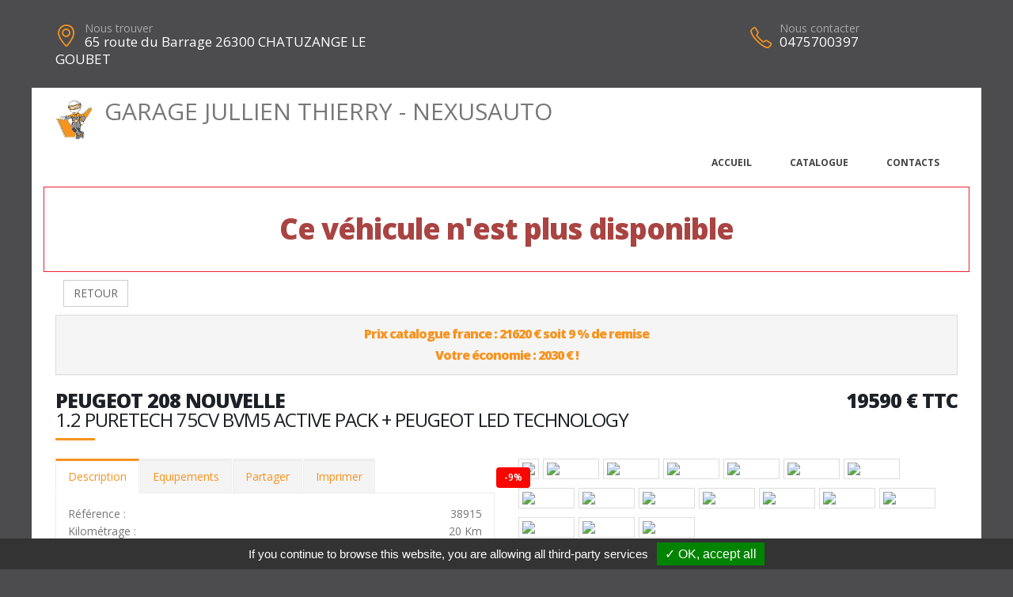

--- FILE ---
content_type: text/html; charset=UTF-8
request_url: https://garagejullien.fr/vehicule.php?id=36047&g=2
body_size: 7358
content:
<!DOCTYPE html>
<html class="boxed">
	<head>
			<script type="text/javascript" src="/tarteaucitron/tarteaucitron.js"></script>

        <script type="text/javascript">
			tarteaucitron.init({
				"hashtag": "#tarteaucitron", 
				"highPrivacy": false, 
				"orientation": "bottom", 
				"adblocker": false, 
				"showAlertSmall": false, 
				"cookieslist": false, 
				"removeCredit": true, 
			});
        </script>
	



			
		
			
						
		<!-- Basic -->
		<meta charset="utf-8">
		<meta http-equiv="X-UA-Compatible" content="IE=edge">	

		<title>PEUGEOT 208 NOUVELLE - GARAGE JULLIEN THIERRY - NEXUSAUTO</title>	

		<meta name="keywords" content="PEUGEOT 208 NOUVELLE" />
		<meta name="description" content="PEUGEOT 208 NOUVELLE, disponible chez GARAGE JULLIEN THIERRY - NEXUSAUTO a CHATUZANGE LE GOUBET">
		
		
		
		<meta property='og:url' content='http://garagejullien.fr/vehicule-36047-2' />
		<meta property='og:image' content='https://pathmedias.com/SITE_PRINCIPAL/photos/36047/1.jpg' />		<meta property='og:image:type' content='image/jpg'/>
		<meta property='og:image:width' content='650'/>
		<meta property='og:image:height' content='433'/>
		<meta property='og:site_name' content='GARAGE JULLIEN THIERRY - NEXUSAUTO'   />
		<meta property='og:locale' content='fr_FR'   />
		<meta property='og:title' content='PEUGEOT&nbsp;208 NOUVELLE&nbsp;19590 €' />
		<meta property='og:description' content='PEUGEOT 208 NOUVELLE disponible chez GARAGE JULLIEN THIERRY - NEXUSAUTO a CHATUZANGE LE GOUBET' />

		

		<link rel="shortcut icon" href="template/nexus/images/favicon.ico" type="image/x-icon" />
		<meta name="viewport" content="width=device-width, minimum-scale=1.0, maximum-scale=1.0, user-scalable=no">
<link href="https://fonts.googleapis.com/css?family=Open+Sans:300,400,600,700,800%7CShadows+Into+Light" rel="stylesheet" type="text/css">
		<link rel="stylesheet" href="template/nexus/vendor/bootstrap/css/bootstrap.min.css">
		<link rel="stylesheet" href="template/nexus/vendor/font-awesome/css/font-awesome.min.css">
		<link rel="stylesheet" href="template/nexus/vendor/animate/animate.min.css">
		<link rel="stylesheet" href="template/nexus/vendor/simple-line-icons/css/simple-line-icons.min.css">
		<link rel="stylesheet" href="template/nexus/vendor/magnific-popup/magnific-popup.min.css">
		<link rel="stylesheet" href="template/nexus/css/theme-elements.css">
		<link rel="stylesheet" href="template/nexus/css/theme-blog.css">
		<link rel="stylesheet" href="template/nexus/css/theme-shop.css">
		<link rel="stylesheet" href="template/nexus/css/skin-nexus.css"> 
		<link rel="stylesheet" href="template/nexus/css/ajustements.css">
		<link rel="stylesheet" href="template/nexus/css/custom.css">
		<script src="template/nexus/vendor/modernizr/modernizr.min.js"></script>
		<style>
		
		.tp-caption main-label{
			font-size:40px
		}
		</style>
		
	</head>
	<body>
		<div class="header-top-custom hidden-xs hidden-sm">
	<div class="container">
		<div class="row">
			<div class="col-sm-5 col-address">
				<i class="icon-location-pin icons text-color-primary"></i>
				<label>Nous trouver</label>
				<strong>65 route du Barrage 26300 CHATUZANGE LE GOUBET</strong>
			</div>
			<div class="col-sm-4">
							</div>
			<div class="col-sm-3 col-phone">
				<table style='width:100%'>
				<tr>
				<td>
					<i class="icon-phone icons text-color-primary"></i>
					<label>Nous contacter</label>
					<strong>0475700397</strong>
				</td>
																</tr>
				</table>
			</div>
		</div>
	</div>
</div>
		<div class="body">
				<header id="header" data-plugin-options='{"stickyEnabled": true, "stickyEnableOnBoxed": true, "stickyEnableOnMobile": true, "stickyStartAt": 220, "stickyChangeLogo": false}'>
	<div class="header-body">
		<div class="header-container container">
			<div class="header-row">
				<div class="header-column">
					<div class="row ">
						<div class="header-logo">
							<a href="index" class='h2'>
								<img src='template/nexus/images/bonhomme_150.png' style='height:50px' class='hidden-xs'/>GARAGE JULLIEN THIERRY - NEXUSAUTO</span>
							</a>
						</div>
					</div>
					<div class="row ">
						<div class="header-nav header-nav-stripe ">
							<button class="btn header-btn-collapse-nav" data-toggle="collapse" data-target=".header-nav-main">
								<i class="fa fa-bars"></i>
							</button>
							<div class="header-nav-main header-nav-main-square header-nav-main-effect-1 header-nav-main-sub-effect-1 collapse ">
								<nav>
									<ul class="nav nav-pills" id="mainNav">
										<li >
											<a href="index">
												Accueil
											</a>
										</li>
										<li >
											<a href="catalogue">
												Catalogue
											</a>
										</li>
																														<li >
											<a href="contacts">
												Contacts
											</a>
										</li>
									</ul>
								</nav>
							</div>
						</div>
					</div>
				</div>
			</div>
		</div>
	</div>
</header>
			<div role="main" class="main">


				
				<section class='section section-no-background section-no-border m-none p-none'>
				<div class='container'>
					<div class='row mb-xl'><div class='col-md-12' style='padding-top:30px;border:1px solid #eb212e'>
								<h1 class='text-danger text-center'>Ce véhicule n'est plus disponible</h1>
							</div><div class='col-md-12'>
							<a href='catalogue.php'><button class='btn btn-default margin_10'>RETOUR</button></a></div><div class='panel-group col-md-12'>
							<div class='panel panel-default'>
								<div class='panel-heading'>
									<h4 class='panel-title text-center '>
										<a class='accordion-toggle' data-toggle='collapse' href='#panel-cart-discount' aria-expanded='true'>Prix catalogue france : 21620 &euro; soit 9 % de remise<br />Votre &eacute;conomie : 2030 &euro; !</a>
									</h4>
								</div>
							</div>
						</div>
						<div class='col-md-12'>
							<h3 class='mt-xlg pt-xlg mb-none pb-none pull-right text-right'>19590&nbsp;&euro;&nbsp;TTC</h3>
							<h3 class='mt-xlg pt-xlg mb-none pb-none text-uppercase'>PEUGEOT 208 NOUVELLE
								<br /><span class='h3'>1.2 PURETECH 75CV BVM5 ACTIVE PACK + PEUGEOT LED TECHNOLOGY</span>
							</h3>
							<div class='divider divider-primary divider-small mb-xl mt-none'><hr class='mt-sm'></div>
							<div class='row'>
								<div class='col-md-6'>
									<div class='tabs product-tabs'>
										<ul class='nav nav-tabs'>
											<li class='active'>
												<a href='#desc' data-toggle='tab'>Description</a>
											</li>
											<li>
												<a href='#equip' data-toggle='tab'>Equipements</a>
											</li><li>
													<a href='#partager' data-toggle='tab'>Partager</a>
												</li><li>
												<a href='#partage' data-toggle='tab'>Imprimer</a>
											</li>
										</ul>
										<div class='tab-content'><div id='partager' class='padding_30  tab-pane'>
													<div class='a2a_kit a2a_kit_size_32 a2a_default_style'>
														<a class='a2a_dd' href='https://www.addtoany.com/share'></a>
														<a class='a2a_button_facebook'></a>
														<a class='a2a_button_facebook_messenger'></a>
														<a class='a2a_button_whatsapp'></a>
														<a class='a2a_button_email'></a>
														<a class='a2a_button_linkedin'></a>
													</div>
													<script async src='https://static.addtoany.com/menu/page.js'></script>
												</div><div id='desc' class='tab-pane active'>
												<table class='product-table'>
													<tbody>
														<tr><td class='table-label'>R&eacute;f&eacute;rence :</td><td class='text-right'>38915</td></tr>
														<tr><td class='table-label'>Kilom&eacute;trage : </td><td class='text-right'>20 Km</td></tr>
														<tr><td class='table-label'>Mise en circulation :</td><td class='text-right'>31-08-2022</td></tr>
														<tr><td class='table-label'>Nb portes :</td><td class='text-right'>5</td></tr><tr><td class='table-label'>D&eacute;part de garantie :</td><td class='text-right'>31-08-2022</td></tr><tr><td class='table-label'>Couleur :</td><td class='text-right'>GRIS PLATINIUM</td></tr>
														<tr><td class='table-label'>Puissance fiscale :</td><td class='text-right'>4 CV</td></tr><tr><td class='table-label'>Puissance din :</td><td class='text-right'>75 ch</td></tr>
															<tr><td class='table-label'>Cylindr&eacute;e :</td><td class='text-right'>1199 cm3</td></tr><tr><td class='table-label'>Charge utile :</td><td class='text-right'>0 KG</td></tr><tr><td class='table-label'>Energie :</td><td class='text-right'>Essence</td></tr>
														<tr><td class='table-label'>Boite :</td><td class='text-right'>Manuelle</td></tr>
														<tr><td class='table-label'>Taux de Co2 :</td><td class='text-right'>115 g <strong><span style='margin-left:20px;padding-left:10px;padding-right:10px;color:#000;background-color:#4afe00' class='tooltipatb'>&nbsp;B&nbsp; <span class='tooltipimg'><img src='images/classement_energetique.png' style='width:250px' /></span></span></strong></td></tr><tr><td class='table-label'>Poids :</td><td class='text-right'>1055 kg</td></tr><tr><td class='table-label'>Disponibilit&eacute; :</td><td class='text-right'>STOCK FOURNISSEUR</td></tr></tbody>
												</table></div>
											<div id='equip' class='tab-pane'><h4>Comparaison mod&egrave;le France</h4><p><u>Idem Finition ACTIVE PACK France : </u></p>

<p>Avec option(s) :</p>

<table class="table table-hover">
	<tbody>
		<tr>
			<td>- Peinture métallisée Gris Platinium</td>
			<td style="text-align:right; white-space:nowrap"><strong>550€ TTC inclus</strong></td>
		</tr>
		<tr>
			<td>- Projecteurs Peugeot LED Technology</td>
			<td style="text-align:right; white-space:nowrap"><strong>150€ TTC inclus</strong></td>
		</tr>
	</tbody>
</table>
<hr />
												<h4>Liste des &eacute;quipements</h4>
												<ul class='list list-icons'>
													<li><i class='fa fa-check'></i>ABS - REF - AFU</li>

<li><i class='fa fa-check'></i>Aide au démarrage en pente</li>

<li><i class='fa fa-check'></i>Aide au stationnement AR</li>

<li><i class='fa fa-check'></i>Airbags AV frontaux - latéraux - rideaux</li>

<li><i class='fa fa-check'></i>Banquette AR avec dossier rabattable 1/3 - 2/3</li>

<li><i class='fa fa-check'></i>Bluetooth - USB</li>

<li><i class='fa fa-check'></i>Calandre avec marquage Chrome Brillant</li>

<li><i class='fa fa-check'></i>Capteur de luminosité</li>

<li><i class='fa fa-check'></i>Climatisation manuelle</li>

<li><i class='fa fa-check'></i>Coques de rétroviseurs ext Noir</li>

<li><i class='fa fa-check'></i>Décors de tableau de bord Slush aspect carbone</li>

<li><i class='fa fa-check'></i>Détection de sous-gonflage</li>

<li><i class='fa fa-check'></i>Ecran tactile 7"</li>

<li><i class='fa fa-check'></i>ESP - ASR</li>

<li><i class='fa fa-check'></i>Feux de jour à LED</li>

<li><i class='fa fa-check'></i>Fixations ISOFIX x2 aux places latérales AR</li>

<li><i class='fa fa-check'></i>Fonction DAB</li>

<li><i class='fa fa-check'></i>Jantes alliage 16" TAKSIM</li>

<li><i class='fa fa-check'></i>Kit de dépannage provisoire de pneumatiques</li>

<li><i class='fa fa-check'></i>Lève-vitres AV-AR électriques et séquentiels</li>

<li><i class='fa fa-check'></i>Mirror Screen compatible MirrorLink, Apple CarPlay et Androïd Auto</li>

<li><i class='fa fa-check'></i>Pack Safety : Active Safety Brake + Distance Alert + Alerte active de franchissement involontaire de ligne + Reconnaissance étendue des panneaux de vitesse et préconisation + Alerte attention conducteur</li>

<li><i class='fa fa-check'></i>Peinture métallisée Gris Platinium</li>

<li><i class='fa fa-check'></i>PEUGEOT i-Cockpit : Combiné tête haute analogique et matrice couleur TFT 3.5"</li>

<li><i class='fa fa-check'></i>Projecteurs Peugeot LED Technology</li>

<li><i class='fa fa-check'></i>Reconnaissance étendue des panneaux de vitesse et préconisation</li>

<li><i class='fa fa-check'></i>Régulateur - Limiteur de vitesse</li>

<li><i class='fa fa-check'></i>Rétroviseurs ext électriques et dégivrants</li>

<li><i class='fa fa-check'></i>Rétroviseurs ext rabattables électriquement</li>

<li><i class='fa fa-check'></i>Sellerie Tissu tri matières PNEUMA 3D avec surpiqûres Orange Intense</li>

<li><i class='fa fa-check'></i>Siège conducteur réglable en hauteur</li>

<li><i class='fa fa-check'></i>Verrouillage automatique des ouvrants en roulant</li>

<li><i class='fa fa-check'></i>Volant Cuir</li>

<li><i class='fa fa-check'></i>Volant réglable en hauteur et en profondeur</li>

												</ul>
											</div><div id='partage' class='tab-pane'>
												<div class='row'>
													<div class='padding_30  col-xs-12 text-center'><form id='impresssion' name='impression' action='impression_pdf/impression.php' method='post'>
															<input type='hidden' name='id_vehicule' value='36047'/>
															<input type='hidden' name='garage_vehicule' value='2'/>
															<button type='submit' class='btn fond_orange arrondi texte_blanc'><span class='glyphicon glyphicon-print' aria-hidden='true'></span> Imprimer</button>
														</form></div>
												</div>
											</div>
										</div>
									</div><div class='row'>
											<div class='col-xs-12 text-center'>
												<button class='btn fond_orange arrondi texte_blanc btn-lg margin-right_10' data-target='#modal_contact' data-toggle='modal'>Je veux plus d'info</button>
												<button class='btn fond_orange arrondi texte_blanc btn-lg margin_left_10' data-target='#modal_contact' data-toggle='modal'>Je suis intéressé</button>
											</div>
										</div>
										<div class='modal fade' id='modal_contact' tabindex='-1' role='dialog' aria-labelledby='modal_contact'>
											<div class='modal-dialog' role='document'>
												<div class='modal-content arrondi'>
													<div class='modal-header'>
														<h3 class='text-center'>Ce v&eacute;hicule vous int&eacute;resse ?</h3>
													</div>
													<div class='modal-body' id='monformmail'>
														<form name='form_interesse_par' id='form_interesse_par' method='post' action='thankyou-36047-2'>
															<div class='form-group'>
																<label>Nom Pr&eacute;nom<span class='required'>*</span></label>
																<input type='text' class='form-control' id='nom_expediteur' name='nom_expediteur' REQUIRED />
															</div>
															<div class='form-group'>
																<label>Telephone<span class='required'>*</span></label>
																<input type='text' class='form-control' id='tel_expediteur' name='tel_expediteur' REQUIRED />
															</div>
															<div class='form-group'>
																<label>Email<span class='required'>*</span></label>
																<input class='form-control' id='mail_expediteur' name='mail_expediteur' type='email' REQUIRED />
															</div>
															<div class='form-group'>
																<input value='1' name='rgpd_expediteur' id='rgpd_expediteur'  type='checkbox' required='required'> 
																<span class='small'>En soumettant ce formulaire, j'accepte que les informations saisies soient exploit&eacute;es dans le cadre de la relation commerciale qui peut en d&eacute;couler. <a href='/politique-de-confidentialite' target='_blank'>En savoir plus</a></span>
															</div>
														
															<div class='text-right'>
																<input name='vospreferences' id='vospreferences'  type='text' value='' style='opacity:0'/> 
																<button id='envoyer_interesse_par' name='envoyer_interesse_par' class='btn btn-primary' type='submit' >Envoyer ma demande</button>
															</div>
														</form>
													</div>
												</div>
											</div>
										</div></div>
								<div class='col-md-6'>
									<div class='galeriepop'><a class='img-thumbnail img-thumbnail-hover-icon mb-xs mr-xs' href='https://atbauto.com/photos/36047/1.jpg?i=1935348738'>
												<img class='img-responsive' src='https://atbauto.com/photos/36047/1.jpg?i=1935348738'  /><div class='product-label'><span class='discount'>-9%</span></div></a><a class='img-thumbnail img-thumbnail-hover-icon mb-xs mr-xs' href='https://atbauto.com/photos/36047/2.jpg?i=355242557'>
														<img class='img-responsive' src='https://atbauto.com/photos/36047/2.jpg?i=355242557'   width='61'>
													</a><a class='img-thumbnail img-thumbnail-hover-icon mb-xs mr-xs' href='https://atbauto.com/photos/36047/3.jpg?i=1214102737'>
														<img class='img-responsive' src='https://atbauto.com/photos/36047/3.jpg?i=1214102737'   width='61'>
													</a><a class='img-thumbnail img-thumbnail-hover-icon mb-xs mr-xs' href='https://atbauto.com/photos/36047/4.jpg?i=277433241'>
														<img class='img-responsive' src='https://atbauto.com/photos/36047/4.jpg?i=277433241'   width='61'>
													</a><a class='img-thumbnail img-thumbnail-hover-icon mb-xs mr-xs' href='https://atbauto.com/photos/36047/5.jpg?i=525970670'>
														<img class='img-responsive' src='https://atbauto.com/photos/36047/5.jpg?i=525970670'   width='61'>
													</a><a class='img-thumbnail img-thumbnail-hover-icon mb-xs mr-xs' href='https://atbauto.com/photos/36047/6.jpg?i=861570165'>
														<img class='img-responsive' src='https://atbauto.com/photos/36047/6.jpg?i=861570165'   width='61'>
													</a><a class='img-thumbnail img-thumbnail-hover-icon mb-xs mr-xs' href='https://atbauto.com/photos/36047/7.jpg?i=1908670992'>
														<img class='img-responsive' src='https://atbauto.com/photos/36047/7.jpg?i=1908670992'   width='61'>
													</a><a class='img-thumbnail img-thumbnail-hover-icon mb-xs mr-xs' href='https://atbauto.com/photos/36047/8.jpg?i=1685252326'>
														<img class='img-responsive' src='https://atbauto.com/photos/36047/8.jpg?i=1685252326'   width='61'>
													</a><a class='img-thumbnail img-thumbnail-hover-icon mb-xs mr-xs' href='https://atbauto.com/photos/36047/9.jpg?i=1362593994'>
														<img class='img-responsive' src='https://atbauto.com/photos/36047/9.jpg?i=1362593994'   width='61'>
													</a><a class='img-thumbnail img-thumbnail-hover-icon mb-xs mr-xs' href='https://atbauto.com/photos/36047/10.jpg?i=397744191'>
														<img class='img-responsive' src='https://atbauto.com/photos/36047/10.jpg?i=397744191'   width='61'>
													</a><a class='img-thumbnail img-thumbnail-hover-icon mb-xs mr-xs' href='https://atbauto.com/photos/36047/11.jpg?i=777302086'>
														<img class='img-responsive' src='https://atbauto.com/photos/36047/11.jpg?i=777302086'   width='61'>
													</a><a class='img-thumbnail img-thumbnail-hover-icon mb-xs mr-xs' href='https://atbauto.com/photos/36047/12.jpg?i=645217349'>
														<img class='img-responsive' src='https://atbauto.com/photos/36047/12.jpg?i=645217349'   width='61'>
													</a><a class='img-thumbnail img-thumbnail-hover-icon mb-xs mr-xs' href='https://atbauto.com/photos/36047/13.jpg?i=1899881131'>
														<img class='img-responsive' src='https://atbauto.com/photos/36047/13.jpg?i=1899881131'   width='61'>
													</a><a class='img-thumbnail img-thumbnail-hover-icon mb-xs mr-xs' href='https://atbauto.com/photos/36047/14.jpg?i=843480548'>
														<img class='img-responsive' src='https://atbauto.com/photos/36047/14.jpg?i=843480548'   width='61'>
													</a><a class='img-thumbnail img-thumbnail-hover-icon mb-xs mr-xs' href='https://atbauto.com/photos/36047/15.jpg?i=155188707'>
														<img class='img-responsive' src='https://atbauto.com/photos/36047/15.jpg?i=155188707'   width='61'>
													</a><a class='img-thumbnail img-thumbnail-hover-icon mb-xs mr-xs' href='https://atbauto.com/photos/36047/16.jpg?i=477351793'>
														<img class='img-responsive' src='https://atbauto.com/photos/36047/16.jpg?i=477351793'   width='61'>
													</a><a class='img-thumbnail img-thumbnail-hover-icon mb-xs mr-xs' href='https://atbauto.com/photos/36047/17.jpg?i=533622180'>
														<img class='img-responsive' src='https://atbauto.com/photos/36047/17.jpg?i=533622180'   width='61'>
													</a></div>
								</div>
							</div>
						</div>
					</div>
				</div>
			</section>				

				
	<section class="section section-no-background section-no-border m-none">
		<div class="container">
			<div class="row mb-xl">
				<div class="col-md-8">
					<h3 class="mt-xl mb-none pb-none text-uppercase">NOS HORAIRES</h3>
					<div class="divider divider-primary divider-small mb-xl mt-none">
						<hr class="mt-sm">
					</div>
					<p>Du lundi au vendredi : 9h-12h 14h-19h - Le samedi : 9h-12h</p><br />
				</div>
				<div class="col-md-4">
					<div class="micro-map box-shadow-custom clearfix">
						<div class="micro-map-map">
							<div id="googleMapsMicro" class="google-map m-none" style="height: 280px;">
								<iframe src=https://www.google.com/maps/embed?pb=!1m18!1m12!1m3!1d1415964.0203063414!2d4.04794229538097!3d46.11977892935509!2m3!1f0!2f0!3f0!3m2!1i1024!2i768!4f13.1!3m3!1m2!1s0x478ab2ab2bae4317%3A0x509270386152702!2sRoute+du+Barrage%2C+Chatuzange-le-Goubet!5e0!3m2!1sfr!2sfr!4v1508763617968 width=600 height=450 frameborder=0 style=border:0 allowfullscreen></iframe>		
								<script src="template/hors_reseau/vendor/jquery/jquery.min.js"></script>
								<script>jQuery("iframe").css("width","100%");jQuery("iframe").css("height","100%");</script>
							</div>
						</div>
						<div class="micro-map-info">
							<div class="micro-map-info-detail">
								<i class="icon-location-pin icons text-color-primary"></i>
								<label>Nous trouver</label>
								<strong>65 route du Barrage 26300 CHATUZANGE LE GOUBET</strong>
							</div>
							<div class="micro-map-info-detail">
								<i class="icon-phone icons text-color-primary"></i>
								<label>Nous appeler</label>
								<strong>0475700397</strong>
															</div>
						</div>
					</div>
				</div>		
			</div>
		</div>
	</section>

<footer id="footer" class="color color-primary mt-none pt-xlg pb-xlg">
	<div class='container'>
		<div class="row pt-md pb-md">
			<div class="col-md-4 mb-none">
				<div class="footer-info">
					<i class="icon-location-pin icons"></i>
					<label>Nous trouver</label>
					<strong>65 route du Barrage 26300 CHATUZANGE LE GOUBET</strong>
				</div>
			</div>
			<div class="col-md-4 mb-none">
				<div class="footer-info">
					<i class="icon-phone icons"></i>
					<label>Nous contacter</label>
					<strong>0475700397</strong> 
									</div>
			</div>
			<div class="col-md-4 mb-none text-right">
				<img src='template/nexus/images/logo.png' style='height:60px'/>
			</div>
		</div>
	</div>
</footer>
			</div>	
		</div>
		<div class="footer-copyright">
	<div class="container">
		<div class="row">
			<div class='text-center'>
				<p>&copy; GARAGE JULLIEN THIERRY - NEXUSAUTO 2026. Tous droits r&eacute;serv&eacute;s. 
				- <a href='/admin'>Administration du site</a> 
								- <a href='mentions-legales' >Mentions l&eacute;gales</a>
				- <a href='politique-de-confidentialite' >Politique de confidentialit&eacute;</a>
				- <span class="fb-like" data-layout="button" data-action="like" data-share="true"></span>
				</p>
			</div>
		</div>
	</div>
</div>
		
	</body>
<div class='modal fade' id='impression_marchand' tabindex='-1' role='dialog' aria-labelledby='myModalLabel'>
	<div class='modal-dialog' role='document'>
		<div class='modal-content arrondi'>
			<div class='modal-header'>
				<h3 class='text-center'>Imprimer : PEUGEOT 208 NOUVELLE</h3>
			</div>
			<div class='modal-body' id='monformmail'>
				<form name='form_print_36047_2' id='form_print_36047_2' action='impression_pdf/impression.php' method='post'>

					<input type='hidden' name='id_vehicule' value='36047' />
					<input type='hidden' name='garage_vehicule' value='2'/>
									
						 <div class="row">
							<div class="col-xs-12">
															</div>
						 </div>
						 <div class="row">

							<div class="form-group">
								<div class="col-xs-12">
									<label>Votre prix de vente</label>
									<input class='form-control text-center' id='prix_vente' name='prix_vente' placeholder='Votre prix de vente' type='text' />
								</div>
							</div>
							
							<div class="form-group">
								<div class="col-xs-12 padding_top_10">
									<input value="Envoyer" name="envoimsg" class="btn btn-primary btn-lg mb-xlg center-block" style='margin-bottom:0px' type="submit">
								</div>
							</div>
							
	
				
						</div>
				</form>
				
			</div>
		</div>
	</div>
</div>

<!-- Vendor -->


		<!-- Vendor -->
		<script src="template/nexus/vendor/jquery/jquery.min.js"></script>

		<script src="template/nexus/vendor/bootstrap/js/bootstrap.min.js"></script>

		<script src="template/nexus/vendor/magnific-popup/jquery.magnific-popup.min.js"></script>

		
		<!-- Theme Base, Components and Settings -->
		<script src="template/nexus/js/theme.js"></script>
		
		<script src="template/nexus/js/SITES_PARTENAIRES.js"></script>
		<script src="template/nexus/js/vehicule.js"></script>
		<script src="template/nexus/js/theme.init.js"></script>
	<script type="text/javascript">
        (tarteaucitron.job = tarteaucitron.job || []).push('facebook');
        </script>
</html>
		